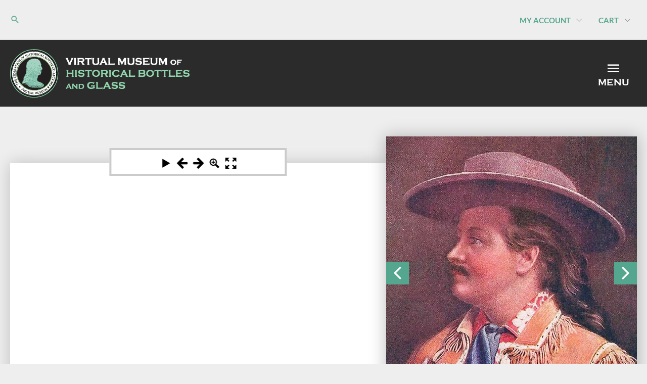

--- FILE ---
content_type: text/html
request_url: https://fohbcvirtualmuseum.org/spin-500/target-balls/624/iframe.html
body_size: 6455
content:
<html>
    <head>
        <meta charset="utf-8"> <!-- ADDED -->
        <meta http-equiv="Cache-control" content="no-cache" />
        <meta http-equiv="Expires" content="-1" />
        <meta name="viewport" content="width=device-width, initial-scale=1.0, maximum-scale=1.0, user-scalable=no" />
        <meta name="description" content="624 Pawnee Bill (Filled) - Target Ball Spinner - FOHBC Virtual Museum" /> <!-- EDIT -->
        <title>624 Pawnee Bill (Filled) Target Ball</title> <!-- EDIT -->
        <link rel="stylesheet" type="text/css" href="https://fohbcvirtualmuseum.org/spin-500/01-global-files/styles.css"> <!-- EDIT -->
        <link rel="stylesheet" type="text/css" href="https://fohbcvirtualmuseum.org/spin-500/01-global-files/theme.css"> <!-- EDIT -->
        <script src="https://fohbcvirtualmuseum.org/spin-500/01-global-files/jquery-2.1.1.min.js"></script> <!-- EDIT -->
        <script src="https://fohbcvirtualmuseum.org/spin-500/01-global-files/jquery-ui.min.js"></script> <!-- EDIT -->
        <script src="https://fohbcvirtualmuseum.org/spin-500/01-global-files/jquery.panzoom.min.js"></script> <!-- EDIT -->
        <script src="https://fohbcvirtualmuseum.org/spin-500/01-global-files/jquery.mousewheel.min.js"></script> <!-- EDIT -->
        <script type="text/javascript" src="largesize.js"></script>
        <script type="text/javascript" src="images.js"></script>
        <script type="text/javascript" src="https://fohbcvirtualmuseum.org/spin-500/01-global-files/playtype.js"></script> <!-- EDIT -->
        <script type="text/javascript" src="https://fohbcvirtualmuseum.org/spin-500/01-global-files/speed.js"></script> <!-- EDIT -->
        <script type="text/javascript" src="https://fohbcvirtualmuseum.org/spin-500/01-global-files/pointerdrag.js"></script> <!-- EDIT -->
        <script type="text/javascript" src="https://fohbcvirtualmuseum.org/spin-500/01-global-files/rotationdirection.js"></script> <!-- EDIT -->
        <script type="text/javascript">
            var rowsCols = "undefined";
        </script>
        <script type="text/javascript" src="https://fohbcvirtualmuseum.org/spin-500/01-global-files/hotspots.js"></script> <!-- EDIT -->
        <script type="text/javascript" src="https://fohbcvirtualmuseum.org/spin-500/01-global-files/bounce.js"></script> <!-- EDIT -->
        <script type="text/javascript" src="https://fohbcvirtualmuseum.org/spin-500/01-global-files/dragspeed.js"></script> <!-- EDIT -->
        <script type="text/javascript" src="https://fohbcvirtualmuseum.org/spin-500/01-global-files/mousezoom.js"></script> <!-- EDIT -->
        <script type="text/javascript" src="https://fohbcvirtualmuseum.org/spin-500/01-global-files/maxzoom.js"></script> <!-- EDIT -->
        <script type="text/javascript" src="https://fohbcvirtualmuseum.org/spin-500/01-global-files/deepzoom.js"></script> <!-- EDIT -->
        <script type="text/javascript" src="https://fohbcvirtualmuseum.org/spin-500/01-global-files/rows.js"></script> <!-- EDIT -->
        <script type="text/javascript" src="https://fohbcvirtualmuseum.org/spin-500/01-global-files/firstrow.js"></script> <!-- EDIT -->
        <script type="text/javascript" src="https://fohbcvirtualmuseum.org/spin-500/01-global-files/cursor.js"></script> <!-- EDIT -->
        <script type="text/javascript" src="https://fohbcvirtualmuseum.org/spin-500/01-global-files/rotationaftercontrol.js"></script> <!-- EDIT -->
        <script type="text/javascript" src="https://fohbcvirtualmuseum.org/spin-500/01-global-files/inertia.js"></script> <!-- EDIT -->
        <script type="text/javascript" src="https://fohbcvirtualmuseum.org/spin-500/01-global-files/firstimage.js"></script> <!-- EDIT -->
        <script type="text/javascript" src="https://fohbcvirtualmuseum.org/spin-500/01-global-files/rotation.js"></script> <!-- EDIT -->
    </head>
    <body oncontextmenu="return false;">
        <div id="topContainer">
        <div id="imageContainer">
        </div>
        <div id="imageContainerLarge">
        </div>
        <canvas id="hotspotcanvas"></canvas>
        <section id="inverted-contain">
        <div class="parent">
        <div class="panzoom">
        <img id="zoomimg" class="zoomimg" />
        </div>
        </div>
        </section>
        <div id="controllerContainerTopLeft" class="controllerContainerTopLeft"></div>
        <div id="controllerContainerTopCenter" class="controllerContainerTopCenter"></div>
        <div id="controllerContainerTopRight" class="controllerContainerTopRight"></div>
        <div id="controllerContainerBottomLeft" class="controllerContainerBottomLeft"></div>
        <div id="controllerContainerBottomCenter" class="controllerContainerBottomCenter"></div>
        <div id="controllerContainerBottomRight" class="controllerContainerBottomRight"></div>
        <div id="controllerControls">
        <div id="play" class="play"></div>
        <div id="prev"></div>
        <div id="next"></div>
        <div id="zoomin" class="zoomin"></div>
        <div id="fullscreen"></div>
        </div>
        <div id="progressLoader">
            <div id="loaderContainer">
                <p id="progressLabel">Loading...</p>
                <progress id="progressElement" value="0" max="72"></progress>
            </div>
        </div>
        </div>
        <script type="text/javascript" src="https://fohbcvirtualmuseum.org/spin-500/01-global-files/buttons.js"></script> <!-- EDIT -->
        <script type="text/javascript">
        function isIosDevice()
        {
            var iOSDevice;
            var userAgent = navigator.userAgent;
            var pattern = new RegExp('iphone|ipad|ipod');
            if (pattern.test(userAgent.toLowerCase()))
            {
                iOSDevice = true;
            }
            else
            {
                iOSDevice = false;
            }
            return iOSDevice;
        }
        function isMsEdge()
        {
            var msEdge;
            var userAgent = navigator.userAgent;
            var pattern = new RegExp('edge');
            if (pattern.test(userAgent.toLowerCase()))
            {
                msEdge = true;
            }
            else
            {
                msEdge = false;
            }
            return msEdge;
        }
        if (isIosDevice() || isMsEdge())
        {
            document.getElementById("fullscreen").style.visibility = "hidden";
        }
        </script>
    </body>
</html>

--- FILE ---
content_type: text/javascript
request_url: https://fohbcvirtualmuseum.org/spin-500/target-balls/624/images.js
body_size: 525
content:
var imagePaths = [
"img/01-01.jpg",
"img/01-02.jpg",
"img/01-03.jpg",
"img/01-04.jpg",
"img/01-05.jpg",
"img/01-06.jpg",
"img/01-07.jpg",
"img/01-08.jpg",
"img/01-09.jpg",
"img/01-10.jpg",
"img/01-11.jpg",
"img/01-12.jpg",
"img/01-13.jpg",
"img/01-14.jpg",
"img/01-15.jpg",
"img/01-16.jpg",
"img/01-17.jpg",
"img/01-18.jpg",
"img/01-19.jpg",
"img/01-20.jpg",
"img/01-21.jpg",
"img/01-22.jpg",
"img/01-23.jpg",
"img/01-24.jpg",
"img/01-25.jpg",
"img/01-26.jpg",
"img/01-27.jpg",
"img/01-28.jpg",
"img/01-29.jpg",
"img/01-30.jpg",
"img/01-31.jpg",
"img/01-32.jpg",
"img/01-33.jpg",
"img/01-34.jpg",
"img/01-35.jpg",
"img/01-36.jpg"
];


--- FILE ---
content_type: text/javascript
request_url: https://fohbcvirtualmuseum.org/spin-500/01-global-files/firstrow.js
body_size: -127
content:
var firstRow = 1;


--- FILE ---
content_type: text/javascript
request_url: https://fohbcvirtualmuseum.org/spin-500/01-global-files/playtype.js
body_size: -92
content:
var isPlaying = true;
var isSingleRotation = false;


--- FILE ---
content_type: text/javascript
request_url: https://fohbcvirtualmuseum.org/spin-500/01-global-files/mousezoom.js
body_size: -122
content:
var mouseZoom = false;


--- FILE ---
content_type: text/javascript
request_url: https://fohbcvirtualmuseum.org/spin-500/01-global-files/dragspeed.js
body_size: -88
content:
var sensitivity = 1.81818;
var sensitivityVertical = 5;


--- FILE ---
content_type: text/javascript
request_url: https://fohbcvirtualmuseum.org/spin-500/target-balls/624/largesize.js
body_size: 60
content:
var normalWidth = 600;
var normalHeight = 580;
var largeWidth = 1661;
var largeHeight = 1605;
var hotspotsWidth = 0;
var hotspotsHeight = 0;
var hotspotsImageWidth = 0;
var hotspotsImageHeight = 0;
